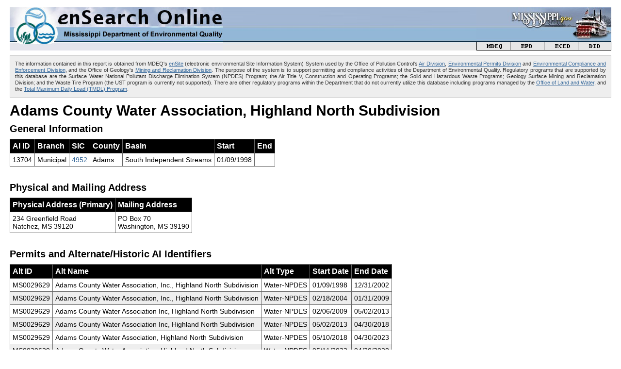

--- FILE ---
content_type: text/html; charset=utf-8
request_url: https://opc.deq.state.ms.us/ai_info.aspx?ai=13704
body_size: 15981
content:

<!DOCTYPE html PUBLIC "-//W3C//DTD XHTML 1.0 Transitional//EN" "http://www.w3.org/TR/xhtml1/DTD/xhtml1-transitional.dtd">
<html xmlns="http://www.w3.org/1999/xhtml">
<head><title>
	MDEQ enSearch Online - Facility Details
</title><link href="css/default.css" type="text/css" rel="stylesheet" />
	<!--[if lt IE 7]>
		<link rel="stylesheet" type="text/css" href="css/ie.css" />
	<![endif]-->
	<link rel="shortcut icon" href="images/favicon.ico" /><link rel="shortcut icon" href="images/favicon.ico" /></head>
<body>
	<form method="post" action="./ai_info.aspx?ai=13704" id="ai_info">
<div class="aspNetHidden">
<input type="hidden" name="__VIEWSTATE" id="__VIEWSTATE" value="/[base64]/[base64]/[base64]" />
</div>

<div class="aspNetHidden">

	<input type="hidden" name="__VIEWSTATEGENERATOR" id="__VIEWSTATEGENERATOR" value="36CC8DA6" />
</div>
	<div id="content">
		<div id="inside">
			
<table class="header">
	<tr>
		<td class="header" style="width: 462px">
			<a href="default.aspx" title="enSearch Online">
				<img src="images/header_enonline2.jpg" style="width: 440px; height: 89px" alt="enSearch Online - Home" /></a>
		</td>
		<td class="header" style="width: 100%">
			<img src="images/header_02.jpg" style="width: 100%; height: 89px" alt=" " />
		</td>
		<td class="header" style="width: 278px">
			<table class="header" style="width: 278px">
				<tr>
					<td class="header">
						<a href="http://www.ms.gov" title="link to Mississippi.gov">
							<img src="images/header_03.jpg" style="width: 278px; height: 72px; border: 0" alt="link to Mississippi.gov" /></a>
					</td>
				</tr>
				<tr>
					<td class="header">
						<a href="http://deq.state.ms.us/MDEQ.nsf/page/Main_Home?OpenDocument" title="link to MDEQ home page">
							<img src="images/mdeq2.png" style="width: 70px; height: 17px" alt="link to MDEQ website" /></a><a href="http://deq.state.ms.us/Mdeq.nsf/page/Main_Permits" title="link to EPD website"><img src="images/epd2.png" style="width: 70px; height: 17px" alt="link to EPD website" /></a><a href="http://deq.state.ms.us/MDEQ.nsf/page/Main_C&E" title="link to ECED website"><img src="images/eced2.png" style="width: 70px; height: 17px" alt="link to ECED website" /></a><a href="http://deq.state.ms.us/MDEQ.nsf/page/DID_home_page?OpenDocument" title="link to DID website"><img src="images/did2.png" style="width: 68px; height: 17px" alt="link to DID website" /></a>
					</td>
				</tr>
			</table>
		</td>
	</tr>
</table>

			
<div id="data_notice">
	<p>The information contained in this report is obtained from MDEQ's <a href="http://www.deq.state.ms.us/MDEQ.nsf/page/DID_enSite">enSite</a> (electronic environmental Site Information System) System used by the Office of Pollution Control's <a href="http://www.deq.state.ms.us/MDEQ.nsf/page/Air_Homepage?OpenDocument">Air Division</a>, <a href="http://www.deq.state.ms.us/MDEQ.nsf/page/epd_epdhome">Environmental Permits Division</a> and <a href="http://www.deq.state.ms.us/MDEQ.nsf/page/ECED_Home">Environmental Compliance and Enforcement Division</a>, and the Office of Geology's <a href="http://www.deq.state.ms.us/MDEQ.nsf/page/Geology_mining_and_reclamation">Mining and Reclamation Division</a>. The purpose of the system is to support permitting and compliance activities of the Department of Environmental Quality. Regulatory programs that are supported by this database are the Surface Water National Pollutant Discharge Elimination System (NPDES) Program; the Air Title V, Construction and Operating Programs; the Solid and Hazardous Waste Programs; Geology Surface Mining and Reclamation Division; and the Waste Tire Program (the UST program is currently not supported). There are other regulatory programs within the Department that do not currently utilize this database including programs managed by the <a href="http://www.deq.state.ms.us/MDEQ.nsf/page/L&W_Home">Office of Land and Water</a>, and the <a href="http://www.deq.state.ms.us/MDEQ.nsf/page/TWB_Total_Maximum_Daily_Load_Section">Total Maximum Daily Load (TMDL) Program</a>.</p>
</div>

			<h1>
				<span id="uxAIName">Adams County Water Association, Highland North Subdivision</span></h1>
			<h2 class="ai_info">
				General Information</h2>
			<table class="resultbox" cellspacing="0" rules="all" border="1" id="uxGeneral" style="border-collapse:collapse;">
	<tr>
		<td class="resultheader">AI ID</td><td class="resultheader">Branch</td><td class="resultheader" style="font-weight:bold;">SIC</td><td class="resultheader">County</td><td class="resultheader">Basin</td><td class="resultheader">Start</td><td class="resultheader">End</td>
	</tr><tr>
		<td>13704</td><td>Municipal</td><td><a href="http://www.osha.gov/pls/imis/sicsearch.html?p_sic=4952" target="_blank">4952</a></td><td>Adams</td><td>South Independent Streams</td><td>01/09/1998</td><td>&nbsp;</td>
	</tr>
</table>
			<br />
			<br />
			<h2 class="ai_info">
				Physical and Mailing Address</h2>
			<table class="resultbox" cellspacing="0" rules="all" border="1" id="uxAddress" style="border-collapse:collapse;">
	<tr>
		<td class="resultheader">Physical Address (Primary)</td><td class="resultheader">Mailing Address</td>
	</tr><tr>
		<td>234 Greenfield Road<br>Natchez, MS 39120    </td><td>PO Box 70<br>Washington, MS 39190    </td>
	</tr>
</table>
			<br />
			<br />
			<h2 class="ai_info">
				Permits and Alternate/Historic AI Identifiers</h2>
			<table class="resultbox" cellspacing="0" rules="all" border="1" id="uxAlt" style="border-collapse:collapse;">
	<tr>
		<td class="resultheader">Alt ID</td><td class="resultheader">Alt Name</td><td class="resultheader">Alt Type</td><td class="resultheader">Start Date</td><td class="resultheader">End Date</td>
	</tr><tr>
		<td>MS0029629</td><td>Adams County Water Association, Inc., Highland North Subdivision</td><td>Water-NPDES</td><td>01/09/1998</td><td>12/31/2002</td>
	</tr><tr style="background-color:#EEEEEE;">
		<td>MS0029629</td><td>Adams County Water Association, Inc., Highland North Subdivision</td><td>Water-NPDES</td><td>02/18/2004</td><td>01/31/2009</td>
	</tr><tr>
		<td>MS0029629</td><td>Adams County Water Association Inc, Highland North Subdivision</td><td>Water-NPDES</td><td>02/06/2009</td><td>05/02/2013</td>
	</tr><tr style="background-color:#EEEEEE;">
		<td>MS0029629</td><td>Adams County Water Association Inc, Highland North Subdivision</td><td>Water-NPDES</td><td>05/02/2013</td><td>04/30/2018</td>
	</tr><tr>
		<td>MS0029629</td><td>Adams County Water Association, Highland North Subdivision</td><td>Water-NPDES</td><td>05/10/2018</td><td>04/30/2023</td>
	</tr><tr style="background-color:#EEEEEE;">
		<td>MS0029629</td><td>Adams County Water Association, Highland North Subdivision</td><td>Water-NPDES</td><td>05/11/2023</td><td>04/30/2028</td>
	</tr>
</table>
			<br />
			<br />
			<h2 class="ai_info">
				Office of Pollution Control Contacts</h2>
			<table class="resultbox" cellspacing="0" rules="all" wi="" border="1" id="uxStaff" style="border-collapse:collapse;">
	<tr>
		<td class="resultheader" style="font-weight:bold;">Name</td><td class="resultheader">Assignment</td><td class="resultheader">Phone Number</td>
	</tr><tr>
		<td>Gammill, James</td><td>Office of Pollution Control Water Compliance Manager</td><td>(601) 961-5243</td>
	</tr><tr style="background-color:#EEEEEE;">
		<td>Gammill, James</td><td>Office of Pollution Control Water Compliance Staff</td><td>(601) 961-5243</td>
	</tr><tr>
		<td>Crain, Bradley</td><td>Office of Pollution Control Water Permit Manager</td><td>(601) 961-5177</td>
	</tr>
</table>
			<div id="uxDivACTIVEPER">
				<br />
				<br />
				<h2 class="ai_info">
					Active Permits Available Online</h2>
				<table class="resultbox" cellspacing="0" rules="all" border="1" id="uxACTIVEPER" style="border-collapse:collapse;">
	<tr>
		<td class="resultheader">Permit Type</td><td class="resultheader">Permit Number</td><td class="resultheader">Issue Date</td><td class="resultheader" align="center">Permit Document</td>
	</tr><tr>
		<td>Water - NPDES Renewal</td><td>MS0029629</td><td>05/11/2023</td><td align="center">
								<a href='get_doc.aspx?dt=finalp&id=1644867'><img src='images/bullet_pdf.gif' alt='click for document' border='none' width='16' height='16' /></a>
							</td>
	</tr>
</table>
			</div>
			
			<div id="uxDivPER">
				<br />
				<br />
				<h2 class="ai_info">
					Current Status of Individual Permit Applications</h2>
				<table class="resultbox" cellspacing="0" rules="all" border="1" id="uxPER" style="border-collapse:collapse;">
	<tr>
		<td class="resultheader" style="white-space:nowrap;">Program</td><td class="resultheader" style="white-space:nowrap;">Permit Type</td><td class="resultheader" style="white-space:nowrap;">Permit Number</td><td class="resultheader" style="white-space:nowrap;">Status Date</td><td class="resultheader" style="white-space:nowrap;">Status Desc.</td>
	</tr><tr>
		<td>Water</td><td>NPDES Renewal</td><td>MS0029629</td><td>05/11/2023</td><td>Permit Issued</td>
	</tr>
</table>
			</div>
			
			
			
			<br />
			<p>
				<strong>&#171;</strong> <a href="default.aspx">enSearch Online - Home</a></p>
			
<div id="disclaimer">
	<p><strong>Disclaimer</strong>: The information found in enSearch Online is for informational purposes only. While the Department makes reasonable efforts to maintain the data accurately and in a timely manner, enSearch Online is not a legal substitute for the official administrative files of the Department and will from time to time contain information that is not as complete as the information contained in the full administrative file of the agency. Additionally, typographical errors may occur in the transcription of written or typed information into the enSearch Online database; therefore, care should be taken to confirm the information in the database with information in the agency's administrative files. If any conflict exists between information contained in the enSearch Online database and the official administrative files of the Department, the official administrative files of the Department should be considered the official record. Nor is the posting of information on enSearch Online intended to replace the traditional methods of publishing public notice of certain documents as required by State and Federal statutes and/or regulations. EnSearch Online is intended to enhance the public's access to basic agency information. If you wish to review the official public records of the Department, you should contact the Public Records Officer of the Department at : <a href="mailto:LBoddie@mdeq.ms.gov">Public Records Officer, Mississippi Department of Environmental Quality</a>, PO Box 2261, Jackson, MS 39225-2261, Phone Number (601) 961-5611 or (601) 961-5171, Fax Number (601) 354-6356.</p>
</div>

			
<div id="disclaimer_link">
	<p><a href="http://deq.state.ms.us/Mdeq.nsf/page/About_About">About MDEQ</a> &middot; <a href="http://deq.state.ms.us/Mdeq.nsf/page/Main_Advisories">Advisories</a> &middot; <a href="http://deq.state.ms.us/Mdeq.nsf/page/Main_Assistance">Assistance</a> &middot; <a href="http://www.deq.state.ms.us/MDEQ.nsf/page/calendarview_PMH">Calendar</a> &middot; <a href="http://deq.state.ms.us/MDEQ.nsf/page/Main_certification">Certification/Licensure</a> &middot; <a href="http://deq.state.ms.us/MDEQ.nsf/page/Main_C&E">Compliance and Enforcement</a> &middot; <a href="http://deq.state.ms.us/Mdeq.nsf/page/Main_ContactMDEQ">Contact MDEQ</a> &middot; <a href="http://deq.state.ms.us/MDEQ.nsf/page/Main_EmergencyServices">Emergency Services</a> &middot; <a href="http://deq.state.ms.us/Mdeq.nsf/page/Main_EnvironmentalData">Environmental Data</a> &middot; <a href="http://deq.state.ms.us/MDEQ.nsf/page/Main_EnvEdu">Environmental Education</a> &middot; <a href="http://deq.state.ms.us/MDEQ.nsf/page/Main_Grants-Loans-TFunds">Grants-Loans-Trust Funds</a> &middot; <a href="http://deq.state.ms.us/Mdeq.nsf/page/Main_Permits">Permits</a> &middot; <a href="http://deq.state.ms.us/newweb/MDEQRegulations.nsf">Regulations</a> </p>
	<p><a href="http://deq.state.ms.us/">Mississippi Department of Environmental Quality</a> &middot; <a href="http://www.ms.gov/content/Pages/Privacy.aspx">Privacy Policy</a> &middot; <a href="http://deq.state.ms.us/MDEQ.nsf/page/Main_Disclaimer">Disclaimer</a></p>
</div>

		</div>
	</div>
	</form>
</body>
</html>


--- FILE ---
content_type: text/css
request_url: https://opc.deq.state.ms.us/css/default.css
body_size: 5049
content:
html {
	overflow-y: scroll;
}

body {
	background: #fff none;
	font-family: 'Helvetica Neue', Arial, sans-serif;
	font-size: 62.5%;
	color: #000;
	margin: 0;
	padding: 0;
}

#content {
	background-color: #fff;
	min-width: 780px;
	max-width: 1260px;
	margin: 10px auto;
}
#content #inside {
	margin: 10px 10px 0px 10px;
	padding-top: 5px;
	padding-bottom: 5px;
}

/** block at top of every page **/
#data_notice {
	background-color: #eee;
	border: 1px solid #ccc;
	margin: 10px 0;
	padding: 10px;
}

#data_notice p {
	color: #333;
	text-align: justify;
	font-size: 1.1em;
	line-height: 120%;
	margin: 0;
	padding: 0;
}

/** block that shows up with search results **/
#disclaimer {
	background-color: #eee;
	border: 1px solid #ccc;
	margin-top: 20px;
	padding: 10px;
}

#disclaimer p {
	color: #333;
	text-align: justify;
	font-size: 1.1em;
	line-height: 120%;
	margin: 0;
	padding: 0;
}

/** links at bottom of page **/
#disclaimer_link {
	background: #fff;
	border-top: 2px solid #333;
	margin-top: 20px;
	padding: 10px 0;
}

#disclaimer_link p {
	color: #333;
	text-align: justify;
	font-size: 1.4em;
	line-height: 120%;
	margin: 0 0 10px 0;
	padding: 0;
}

h1 {
	color: #000;
	font-size: 3em;
	font-weight: bold;
	line-height: 110%;
	margin: 10px 0;
}

h2 {
	color: #000;
	font-size: 2em;
	font-weight: bold;
	line-height: 110%;
	margin: 10px 0;
	padding: 0;
}
h2.countytitle {
	font-size: 2em;
	margin: 0 0 1em 0;
}
h2.ai_info {
	margin-bottom: 10px;
}
h2.breakhere {
	page-break-before: always;
}

table {
	border-collapse: collapse;
}

p {
	color: black;
	font-size: 1.5em;
	line-height: 150%;
	margin: 20px 0;
}

p.countylist {
	font-size: 1.4em;
	margin: 0 20px 1em 20px;
}


ul, ol {
	margin: 0 0 0 20px;
	padding: 0;
}

ul li, ol li {
	color: black;
	font-size: 1.5em;
	line-height: 150%;
	margin: 0 0 5px 0;
	padding: 0;
}

ul li li, ul li li li, ol li li, ol li li li {
	font-size: 1em;
}

ul.sitemap {
	margin-bottom: 50px;
	list-style-type: square;
}

a {
	color: #369;
}
a:link, a:visited {
	color: #369;
	text-decoration: underline;
}
a:hover, a:active {
	color: #06c;
	text-decoration: underline;
}

.btop {
	border-top: 2px solid #000;
	padding-top: 10px;
}


/** SEARCHBOX ************************/
table.searchbox th {
	background-color: #000;
	color: white;
	border: 1px solid #000;
	padding: 5px;
	text-align: left;
	font-size: 1.4em;
	font-weight: bold;
}

table.searchbox td {
	font-size: 1.4em;
	font-weight: bold;
	background-color: #eee;
	border-bottom: 1px solid #fff;
	padding: 5px;
}

table.searchbox td.specialrow {
	background-color: white;
	font-weight: normal;
}

table.searchbox td.submitrow {
	background-color: #ccc;
	text-align: right;
}

table.searchbox td td, table.searchbox td li, table.searchbox td p {
	font-size: 1em;
}
/*************************************/


/** RESULTBOX ************************/
#uxResultHeader {
	font-size: 1.4em;
	font-weight: bold;
}

table.resultbox {
}

table.resultbox td.resultheader {
	background-color: #000;
	border: 1px solid #666;
	color: white;
	font-size: 1.6em;
	padding: 5px;
	font-weight: bold;
}

table.resultbox td {
	border: 1px solid #666;
	padding: 5px;
	font-size: 1.4em;
	vertical-align: top;
}

table.resultbox td.resultheader a, table.resultbox td.resultheader a:visited {
	color: #fff;
	font-weight: bold;
	text-decoration: none;
}
table.resultbox td.resultheader a:hover {
	color: #ff9;
	font-weight: bold;
	text-decoration: none;
}

table.resultbox td a:link, table.resultbox td a:visited {
	text-decoration: none;
}
/*************************************/

/** DLIST                    *********/
table.dlist {
	border: 0;
	margin: 0 0 40px 0;
}

table.dlist th {
	background-color: #ccc;
	border: 1px solid #999;
	font-size: 1.6em;
	font-weight: bold;
	padding: 5px;
	text-align: left;
}

table.dlist td {
	background-color: #fff;
	border-bottom: 1px solid #eee;
	font-size: 1.4em;
	line-height: 1.5em;
	padding: 5px;
}

table.dlist td.btm {
	border-bottom: 4px solid #999;
	padding-bottom: 40px;
}

table.dlist tr.altrow td {
	background-color: #ffc;
}

table.inner, table.inner td {
	border: 0;
}

table.dlist td td {
	font-size: .8em;
	padding: 2px;
}
/*************************************/

/** HEADER ***************************/
table.header {
	border-collapse: collapse;
	border-width: 0;
	padding: 0;
	margin: 0;
}

td.header {
	padding: 0;
	vertical-align: top;
	color: #000;
	font-size: 1.2em;
	line-height: 150%;
}
td.header img {
	vertical-align: top;
}
/*************************************/

a img, :link img, :visited img {
	border: none;
}

input, select {
	font-size: 1em;
	padding: 1px;
}

.btn {
	font-size: 1.2em;
	text-transform: uppercase;
	font-weight: bold;
	margin: 4px;
	padding: 2px;
	min-width: 100px;
}
